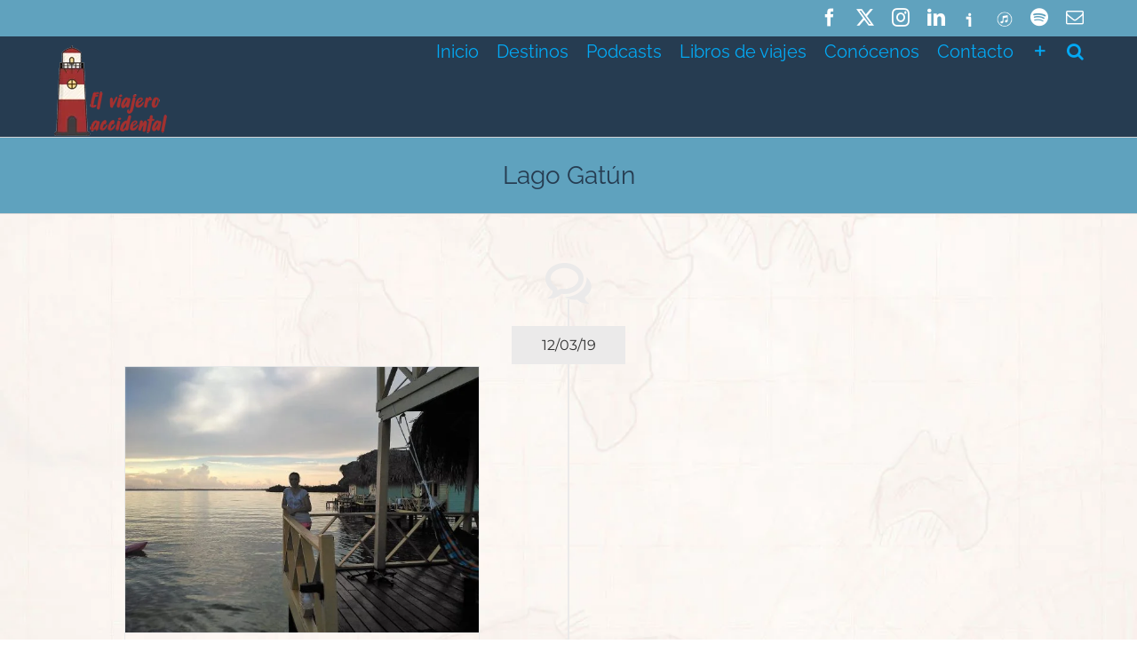

--- FILE ---
content_type: text/html; charset=UTF-8
request_url: https://elviajeroaccidental.com/tag/lago-gatun
body_size: 15824
content:
<!DOCTYPE html><html class="avada-html-layout-wide avada-html-header-position-top avada-html-is-archive" lang="es" prefix="og: http://ogp.me/ns# fb: http://ogp.me/ns/fb#"><head><script data-no-optimize="1">var litespeed_docref=sessionStorage.getItem("litespeed_docref");litespeed_docref&&(Object.defineProperty(document,"referrer",{get:function(){return litespeed_docref}}),sessionStorage.removeItem("litespeed_docref"));</script> <meta http-equiv="X-UA-Compatible" content="IE=edge" /><meta http-equiv="Content-Type" content="text/html; charset=utf-8"/><meta name="viewport" content="width=device-width, initial-scale=1" /><meta name='robots' content='index, follow, max-image-preview:large, max-snippet:-1, max-video-preview:-1' /><title>Lago Gatún archivos - El viajero accidental</title><link rel="canonical" href="https://elviajeroaccidental.com/tag/lago-gatun" /><meta property="og:locale" content="es_ES" /><meta property="og:type" content="article" /><meta property="og:title" content="Lago Gatún archivos - El viajero accidental" /><meta property="og:url" content="https://elviajeroaccidental.com/tag/lago-gatun" /><meta property="og:site_name" content="El viajero accidental" /><meta name="twitter:card" content="summary_large_image" /><meta name="twitter:site" content="@elviajeroaccide" /> <script type="application/ld+json" class="yoast-schema-graph">{"@context":"https://schema.org","@graph":[{"@type":"CollectionPage","@id":"https://elviajeroaccidental.com/tag/lago-gatun","url":"https://elviajeroaccidental.com/tag/lago-gatun","name":"Lago Gatún archivos - El viajero accidental","isPartOf":{"@id":"https://elviajeroaccidental.com/#website"},"primaryImageOfPage":{"@id":"https://elviajeroaccidental.com/tag/lago-gatun#primaryimage"},"image":{"@id":"https://elviajeroaccidental.com/tag/lago-gatun#primaryimage"},"thumbnailUrl":"https://elviajeroaccidental.com/wp-content/uploads/2019/03/IMG-20190125-WA0017.jpg","breadcrumb":{"@id":"https://elviajeroaccidental.com/tag/lago-gatun#breadcrumb"},"inLanguage":"es"},{"@type":"ImageObject","inLanguage":"es","@id":"https://elviajeroaccidental.com/tag/lago-gatun#primaryimage","url":"https://elviajeroaccidental.com/wp-content/uploads/2019/03/IMG-20190125-WA0017.jpg","contentUrl":"https://elviajeroaccidental.com/wp-content/uploads/2019/03/IMG-20190125-WA0017.jpg","width":1600,"height":1200},{"@type":"BreadcrumbList","@id":"https://elviajeroaccidental.com/tag/lago-gatun#breadcrumb","itemListElement":[{"@type":"ListItem","position":1,"name":"Portada","item":"https://elviajeroaccidental.com/"},{"@type":"ListItem","position":2,"name":"Lago Gatún"}]},{"@type":"WebSite","@id":"https://elviajeroaccidental.com/#website","url":"https://elviajeroaccidental.com/","name":"El viajero accidental","description":"Recorre el mundo y cuéntalo","publisher":{"@id":"https://elviajeroaccidental.com/#organization"},"potentialAction":[{"@type":"SearchAction","target":{"@type":"EntryPoint","urlTemplate":"https://elviajeroaccidental.com/?s={search_term_string}"},"query-input":{"@type":"PropertyValueSpecification","valueRequired":true,"valueName":"search_term_string"}}],"inLanguage":"es"},{"@type":"Organization","@id":"https://elviajeroaccidental.com/#organization","name":"El Viajero Accidental","url":"https://elviajeroaccidental.com/","logo":{"@type":"ImageObject","inLanguage":"es","@id":"https://elviajeroaccidental.com/#/schema/logo/image/","url":"http://elviajeroaccidental.com/wp-content/uploads/2018/05/Logo8_movil2.png","contentUrl":"http://elviajeroaccidental.com/wp-content/uploads/2018/05/Logo8_movil2.png","width":"110","height":"87","caption":"El Viajero Accidental"},"image":{"@id":"https://elviajeroaccidental.com/#/schema/logo/image/"},"sameAs":["https://www.facebook.com/elviajeroaccidental/","https://x.com/elviajeroaccide","https://www.instagram.com/?hl=es","http://elviajeroaccidental.com"]}]}</script> <link rel="alternate" type="application/rss+xml" title="El viajero accidental &raquo; Feed" href="https://elviajeroaccidental.com/feed" /><link rel="alternate" type="application/rss+xml" title="El viajero accidental &raquo; Feed de los comentarios" href="https://elviajeroaccidental.com/comments/feed" /> <script id="wpp-js" type="litespeed/javascript" data-src="https://elviajeroaccidental.com/wp-content/plugins/wordpress-popular-posts/assets/js/wpp.min.js?ver=7.3.6" data-sampling="0" data-sampling-rate="100" data-api-url="https://elviajeroaccidental.com/wp-json/wordpress-popular-posts" data-post-id="0" data-token="e4eab0d90e" data-lang="0" data-debug="0"></script> <link rel="icon" href="https://elviajeroaccidental.com/wp-content/uploads/2018/05/Favicon2.png" type="image/png" /><link rel="alternate" type="application/rss+xml" title="El viajero accidental &raquo; Etiqueta Lago Gatún del feed" href="https://elviajeroaccidental.com/tag/lago-gatun/feed" /><meta property="og:locale" content="es_ES"/><meta property="og:type" content="article"/><meta property="og:site_name" content="El viajero accidental"/><meta property="og:title" content="Lago Gatún archivos - El viajero accidental"/><meta property="og:url" content="https://elviajeroaccidental.com/panama-en-familia-con-mila-bas-yo-viviria-alli"/><meta property="og:image" content="https://elviajeroaccidental.com/wp-content/uploads/2019/03/IMG-20190125-WA0017.jpg"/><meta property="og:image:width" content="1600"/><meta property="og:image:height" content="1200"/><meta property="og:image:type" content="image/jpeg"/><link data-optimized="2" rel="stylesheet" href="https://elviajeroaccidental.com/wp-content/litespeed/css/49103d064703aaa4e5917bc69240bc2b.css?ver=56d33" /> <script type="litespeed/javascript" data-src="https://elviajeroaccidental.com/wp-includes/js/jquery/jquery.min.js?ver=3.7.1" id="jquery-core-js"></script> <script type="litespeed/javascript" data-src="https://elviajeroaccidental.com/wp-content/plugins/LayerSlider/assets/static/layerslider/js/layerslider.kreaturamedia.jquery.js?ver=7.15.1" id="layerslider-js"></script> <meta name="generator" content="Powered by LayerSlider 7.15.1 - Build Heros, Sliders, and Popups. Create Animations and Beautiful, Rich Web Content as Easy as Never Before on WordPress." /><link rel="https://api.w.org/" href="https://elviajeroaccidental.com/wp-json/" /><link rel="alternate" title="JSON" type="application/json" href="https://elviajeroaccidental.com/wp-json/wp/v2/tags/1325" /><link rel="EditURI" type="application/rsd+xml" title="RSD" href="https://elviajeroaccidental.com/xmlrpc.php?rsd" /><meta name="generator" content="WordPress 6.9" />
 <script type="litespeed/javascript" data-src="https://www.googletagmanager.com/gtag/js?id=UA-101729022-1"></script> <script type="litespeed/javascript">window.dataLayer=window.dataLayer||[];function gtag(){dataLayer.push(arguments)}
gtag('js',new Date());gtag('config','UA-101729022-1')</script> <!doctype html><meta name="description" content="viajes, Europa, América, Oceanía, África, Asia, España, Andalucía, Galicia, contar viajes, fotografías de viajes, vacaciones, dónde ir de viaje, dónde ir de vacaciones, viajar y escribir, escribir sobre viajes"/></head><body class="archive tag tag-lago-gatun tag-1325 wp-theme-Avada wp-child-theme-Avada-Child-Theme fusion-image-hovers fusion-pagination-sizing fusion-button_type-flat fusion-button_span-yes fusion-button_gradient-linear avada-image-rollover-circle-yes avada-image-rollover-yes avada-image-rollover-direction-left fusion-body ltr fusion-sticky-header no-tablet-sticky-header no-mobile-slidingbar no-mobile-totop fusion-disable-outline fusion-sub-menu-fade mobile-logo-pos-left layout-wide-mode avada-has-boxed-modal-shadow-none layout-scroll-offset-full avada-has-zero-margin-offset-top fusion-top-header menu-text-align-center mobile-menu-design-modern fusion-show-pagination-text fusion-header-layout-v3 avada-responsive avada-footer-fx-bg-parallax avada-menu-highlight-style-bar fusion-search-form-classic fusion-main-menu-search-overlay fusion-avatar-square avada-dropdown-styles avada-blog-layout-grid avada-blog-archive-layout-timeline avada-header-shadow-no avada-menu-icon-position-right avada-has-megamenu-shadow avada-has-mainmenu-dropdown-divider avada-has-header-100-width avada-has-pagetitle-bg-parallax avada-has-main-nav-search-icon avada-has-100-footer avada-has-breadcrumb-mobile-hidden avada-has-titlebar-bar_and_content avada-header-border-color-full-transparent avada-social-full-transparent avada-has-slidingbar-widgets avada-has-slidingbar-position-right avada-slidingbar-toggle-style-menu avada-has-slidingbar-sticky avada-has-pagination-padding avada-flyout-menu-direction-fade avada-ec-views-v1" data-awb-post-id="20656">
<a class="skip-link screen-reader-text" href="#content">Saltar al contenido</a><div id="boxed-wrapper"><div id="wrapper" class="fusion-wrapper"><div id="home" style="position:relative;top:-1px;"></div><header class="fusion-header-wrapper"><div class="fusion-header-v3 fusion-logo-alignment fusion-logo-left fusion-sticky-menu- fusion-sticky-logo-1 fusion-mobile-logo-1  fusion-mobile-menu-design-modern"><div class="fusion-secondary-header"><div class="fusion-row"><div class="fusion-alignright"><div class="fusion-social-links-header"><div class="fusion-social-networks"><div class="fusion-social-networks-wrapper"><a  class="fusion-social-network-icon fusion-tooltip fusion-facebook awb-icon-facebook" style data-placement="bottom" data-title="Facebook" data-toggle="tooltip" title="Facebook" href="https://www.facebook.com/elviajeroaccidental" target="_blank" rel="noreferrer nofollow"><span class="screen-reader-text">Facebook</span></a><a  class="fusion-social-network-icon fusion-tooltip fusion-twitter awb-icon-twitter" style data-placement="bottom" data-title="X" data-toggle="tooltip" title="X" href="https://twitter.com/elviajeroaccide" target="_blank" rel="noopener noreferrer nofollow"><span class="screen-reader-text">X</span></a><a  class="fusion-social-network-icon fusion-tooltip fusion-instagram awb-icon-instagram" style data-placement="bottom" data-title="Instagram" data-toggle="tooltip" title="Instagram" href="https://www.instagram.com/elviajeroaccidental/" target="_blank" rel="noopener noreferrer nofollow"><span class="screen-reader-text">Instagram</span></a><a  class="fusion-social-network-icon fusion-tooltip fusion-linkedin awb-icon-linkedin" style data-placement="bottom" data-title="LinkedIn" data-toggle="tooltip" title="LinkedIn" href="https://www.linkedin.com/company/el-viajero-accidental/" target="_blank" rel="noopener noreferrer nofollow"><span class="screen-reader-text">LinkedIn</span></a><a  class="awb-custom-image custom fusion-social-network-icon fusion-tooltip fusion-custom awb-icon-custom" style="position:relative;" data-placement="bottom" data-title="Ivoox" data-toggle="tooltip" title="Ivoox" href="https://www.ivoox.com/podcast-viajero-accidental_sq_f1496736_1.html" target="_blank" rel="noopener noreferrer nofollow"><span class="screen-reader-text">Ivoox</span><img data-lazyloaded="1" src="[data-uri]" width="28" height="31" data-src="http://elviajeroaccidental.com/wp-content/uploads/2018/05/Icono-Ivoox_28x31.png.webp" style="width:auto;" alt="Ivoox" /></a><a  class="awb-custom-image custom fusion-social-network-icon fusion-tooltip fusion-custom awb-icon-custom fusion-last-social-icon" style="position:relative;" data-placement="bottom" data-title="ITunes" data-toggle="tooltip" title="ITunes" href="https://itunes.apple.com/es/podcast/el-viajero-accidental-1x12-alta-normand%C3%ADa/id1351863651?i=1000410897263&amp;mt=2" target="_blank" rel="noopener noreferrer nofollow"><span class="screen-reader-text">ITunes</span><img data-lazyloaded="1" src="[data-uri]" width="28" height="32" data-src="http://elviajeroaccidental.com/wp-content/uploads/2018/05/itunes-28x32.png.webp" style="width:auto;" alt="iTunes" /></a><a  class="fusion-social-network-icon fusion-tooltip fusion-spotify awb-icon-spotify" style data-placement="bottom" data-title="Spotify" data-toggle="tooltip" title="Spotify" href="https://open.spotify.com/show/3Y0PETYoOR9FBkTEWdIqzJ" target="_blank" rel="noopener noreferrer nofollow"><span class="screen-reader-text">Spotify</span></a><a class="fusion-social-network-icon fusion-tooltip fusion-mail awb-icon-mail" style data-placement="bottom" data-title="Correo electrónico" data-toggle="tooltip" title="Correo electrónico" href="/cdn-cgi/l/email-protection#[base64]" target="_self" rel="noopener noreferrer nofollow"><span class="screen-reader-text">Correo electrónico</span></a></div></div></div></div></div></div><div class="fusion-header-sticky-height"></div><div class="fusion-header"><div class="fusion-row"><div class="fusion-logo" data-margin-top="10px" data-margin-bottom="0px" data-margin-left="0px" data-margin-right="0px">
<a class="fusion-logo-link"  href="https://elviajeroaccidental.com/" >
<img data-lazyloaded="1" src="[data-uri]" data-src="https://elviajeroaccidental.com/wp-content/uploads/2018/04/Logo8cd.png.webp" data-srcset="https://elviajeroaccidental.com/wp-content/uploads/2018/04/Logo8cd.png.webp 1x" width="130" height="102" alt="El viajero accidental Logo" data-retina_logo_url="" class="fusion-standard-logo" />
<img data-lazyloaded="1" src="[data-uri]" data-src="https://elviajeroaccidental.com/wp-content/uploads/2018/05/Logo8_movil2.png.webp" data-srcset="https://elviajeroaccidental.com/wp-content/uploads/2018/05/Logo8_movil2.png.webp 1x, https://elviajeroaccidental.com/wp-content/uploads/2018/05/Logo8_movil2.png.webp 2x" width="110" height="87" style="max-height:87px;height:auto;" alt="El viajero accidental Logo" data-retina_logo_url="https://elviajeroaccidental.com/wp-content/uploads/2018/05/Logo8_movil2.png.webp" class="fusion-mobile-logo" />
<img data-lazyloaded="1" src="[data-uri]" data-src="https://elviajeroaccidental.com/wp-content/uploads/2018/05/Logo8_movil.png.webp" data-srcset="https://elviajeroaccidental.com/wp-content/uploads/2018/05/Logo8_movil.png.webp 1x" width="90" height="71" alt="El viajero accidental Logo" data-retina_logo_url="" class="fusion-sticky-logo" />
</a></div><nav class="fusion-main-menu" aria-label="Menú principal"><div class="fusion-overlay-search"><form role="search" class="searchform fusion-search-form  fusion-search-form-classic" method="get" action="https://elviajeroaccidental.com/"><div class="fusion-search-form-content"><div class="fusion-search-field search-field">
<label><span class="screen-reader-text">Buscar:</span>
<input type="search" value="" name="s" class="s" placeholder="Buscar..." required aria-required="true" aria-label="Buscar..."/>
</label></div><div class="fusion-search-button search-button">
<input type="submit" class="fusion-search-submit searchsubmit" aria-label="Buscar" value="&#xf002;" /></div></div></form><div class="fusion-search-spacer"></div><a href="#" role="button" aria-label="Close Search" class="fusion-close-search"></a></div><ul id="menu-menu-principal" class="fusion-menu"><li  id="menu-item-113"  class="menu-item menu-item-type-post_type menu-item-object-page menu-item-home menu-item-113"  data-item-id="113"><a  href="https://elviajeroaccidental.com/" class="fusion-bar-highlight"><span class="menu-text">Inicio</span></a></li><li  id="menu-item-603"  class="menu-item menu-item-type-custom menu-item-object-custom menu-item-has-children menu-item-603 fusion-dropdown-menu"  data-item-id="603"><a  href="#" class="fusion-bar-highlight"><span class="menu-text">Destinos</span></a><ul class="sub-menu"><li  id="menu-item-12176"  class="menu-item menu-item-type-post_type menu-item-object-page menu-item-has-children menu-item-12176 fusion-dropdown-submenu" ><a  href="https://elviajeroaccidental.com/europa" class="fusion-bar-highlight"><span>Europa</span></a><ul class="sub-menu"><li  id="menu-item-12194"  class="menu-item menu-item-type-post_type menu-item-object-page menu-item-12194" ><a  href="https://elviajeroaccidental.com/espana" class="fusion-bar-highlight"><span>España</span></a></li></ul></li><li  id="menu-item-12177"  class="menu-item menu-item-type-post_type menu-item-object-page menu-item-12177 fusion-dropdown-submenu" ><a  href="https://elviajeroaccidental.com/africa" class="fusion-bar-highlight"><span>África</span></a></li><li  id="menu-item-12180"  class="menu-item menu-item-type-post_type menu-item-object-page menu-item-12180 fusion-dropdown-submenu" ><a  href="https://elviajeroaccidental.com/america" class="fusion-bar-highlight"><span>América</span></a></li><li  id="menu-item-12179"  class="menu-item menu-item-type-post_type menu-item-object-page menu-item-12179 fusion-dropdown-submenu" ><a  href="https://elviajeroaccidental.com/asia" class="fusion-bar-highlight"><span>Asia</span></a></li><li  id="menu-item-12178"  class="menu-item menu-item-type-post_type menu-item-object-page menu-item-12178 fusion-dropdown-submenu" ><a  href="https://elviajeroaccidental.com/oceania" class="fusion-bar-highlight"><span>Oceanía</span></a></li></ul></li><li  id="menu-item-606"  class="menu-item menu-item-type-taxonomy menu-item-object-category menu-item-606"  data-item-id="606"><a  href="https://elviajeroaccidental.com/category/podcasts" class="fusion-bar-highlight"><span class="menu-text">Podcasts</span></a></li><li  id="menu-item-12910"  class="menu-item menu-item-type-post_type menu-item-object-page menu-item-12910"  data-item-id="12910"><a  href="https://elviajeroaccidental.com/libros-de-viajes" class="fusion-bar-highlight"><span class="menu-text">Libros de viajes</span></a></li><li  id="menu-item-551"  class="menu-item menu-item-type-post_type menu-item-object-page menu-item-551"  data-item-id="551"><a  href="https://elviajeroaccidental.com/quienes-somos" class="fusion-bar-highlight"><span class="menu-text">Conócenos</span></a></li><li  id="menu-item-674"  class="menu-item menu-item-type-post_type menu-item-object-page menu-item-674"  data-item-id="674"><a  href="https://elviajeroaccidental.com/contacto" class="fusion-bar-highlight"><span class="menu-text">Contacto</span></a></li><li class="fusion-custom-menu-item fusion-main-menu-sliding-bar" data-classes="fusion-main-menu-sliding-bar"><a class="fusion-main-menu-icon awb-icon-sliding-bar fusion-bar-highlight" href="#" aria-label="Toggle Sliding Bar" data-title="Toggle Sliding Bar" title="Toggle Sliding Bar"></a></li><li class="fusion-custom-menu-item fusion-main-menu-search fusion-search-overlay"><a class="fusion-main-menu-icon fusion-bar-highlight" href="#" aria-label="Buscar" data-title="Buscar" title="Buscar" role="button" aria-expanded="false"></a></li></ul></nav><div class="fusion-mobile-menu-icons">
<a href="#" class="fusion-icon awb-icon-bars" aria-label="Alternar menú móvil" aria-expanded="false"></a></div><nav class="fusion-mobile-nav-holder fusion-mobile-menu-text-align-right" aria-label="Main Menu Mobile"></nav></div></div></div><div class="fusion-clearfix"></div></header><div id="sliders-container" class="fusion-slider-visibility"></div><section class="avada-page-titlebar-wrapper" aria-labelledby="awb-ptb-heading"><div class="fusion-page-title-bar fusion-page-title-bar-breadcrumbs fusion-page-title-bar-center"><div class="fusion-page-title-row"><div class="fusion-page-title-wrapper"><div class="fusion-page-title-captions"><h1 id="awb-ptb-heading" class="entry-title">Lago Gatún</h1></div></div></div></div></section><main id="main" class="clearfix  full-bg"><div class="fusion-row" style=""><section id="content" class=" full-width" style="width: 100%;"><div id="posts-container" class="fusion-blog-archive fusion-blog-layout-timeline-wrapper fusion-clearfix"><div class="fusion-posts-container fusion-posts-container-infinite fusion-posts-container-load-more fusion-blog-rollover " data-pages="1"><div class="fusion-timeline-icon"><i class="awb-icon-bubbles" aria-hidden="true"></i></div><div class="fusion-blog-layout-timeline fusion-clearfix"><div class="fusion-timeline-line"></div><h3 class="fusion-timeline-date">12/03/19</h3><div class="fusion-collapse-month"><article id="post-20656" class="fusion-post-timeline fusion-left-column  post fusion-clearfix post-20656 type-post status-publish format-standard has-post-thumbnail hentry category-podcasts tag-bocas-del-toro tag-boquete tag-cayo-zapatilla tag-ciudad-de-panama tag-darien tag-empresa-del-darien tag-isla-de-taboga tag-jose-juan-picos tag-lago-gatun tag-mila-bas tag-panama tag-san-blas tag-snorkel tag-tierra-firme tag-turistas-con-punetas"><div class="fusion-flexslider flexslider fusion-flexslider-loading fusion-post-slideshow"><ul class="slides"><li><div  class="fusion-image-wrapper" aria-haspopup="true">
<img data-lazyloaded="1" src="[data-uri]" width="1600" height="1200" data-src="https://elviajeroaccidental.com/wp-content/uploads/2019/03/IMG-20190125-WA0017.jpg.webp" class="attachment-full size-full wp-post-image" alt="" decoding="async" fetchpriority="high" data-srcset="https://elviajeroaccidental.com/wp-content/uploads/2019/03/IMG-20190125-WA0017-200x150.jpg.webp 200w, https://elviajeroaccidental.com/wp-content/uploads/2019/03/IMG-20190125-WA0017-400x300.jpg.webp 400w, https://elviajeroaccidental.com/wp-content/uploads/2019/03/IMG-20190125-WA0017-600x450.jpg.webp 600w, https://elviajeroaccidental.com/wp-content/uploads/2019/03/IMG-20190125-WA0017-800x600.jpg.webp 800w, https://elviajeroaccidental.com/wp-content/uploads/2019/03/IMG-20190125-WA0017-1200x900.jpg.webp 1200w, https://elviajeroaccidental.com/wp-content/uploads/2019/03/IMG-20190125-WA0017.jpg.webp 1600w" data-sizes="(max-width: 600px) 100vw, 40vw" /><div class="fusion-rollover"><div class="fusion-rollover-content"><a class="fusion-rollover-link" href="https://elviajeroaccidental.com/panama-en-familia-con-mila-bas-yo-viviria-alli">Panamá en familia con Mila Bas: ¡yo viviría allí!</a><div class="fusion-rollover-sep"></div>
<a class="fusion-rollover-gallery" href="https://elviajeroaccidental.com/wp-content/uploads/2019/03/IMG-20190125-WA0017.jpg" data-options="" data-id="20656" data-rel="iLightbox[gallery]" data-title="IMG-20190125-WA0017" data-caption="">
Galería					</a><h4 class="fusion-rollover-title">
<a class="fusion-rollover-title-link" href="https://elviajeroaccidental.com/panama-en-familia-con-mila-bas-yo-viviria-alli">
Panamá en familia con Mila Bas: ¡yo viviría allí!					</a></h4><div class="fusion-rollover-categories"><a href="https://elviajeroaccidental.com/category/podcasts" rel="tag">Podcasts</a></div>
<a class="fusion-link-wrapper" href="https://elviajeroaccidental.com/panama-en-familia-con-mila-bas-yo-viviria-alli" aria-label="Panamá en familia con Mila Bas: ¡yo viviría allí!"></a></div></div></div></li></ul></div><div class="fusion-post-content-wrapper"><div class="fusion-timeline-circle"></div><div class="fusion-timeline-arrow"></div><div class="fusion-post-content post-content"><h2 class="entry-title fusion-post-title"><a href="https://elviajeroaccidental.com/panama-en-familia-con-mila-bas-yo-viviria-alli">Panamá en familia con Mila Bas: ¡yo viviría allí!</a></h2><p class="fusion-single-line-meta">Por <span class="vcard"><span class="fn"><a href="https://elviajeroaccidental.com/author/luz-picos" title="Entradas de Luz Picos Freire" rel="author">Luz Picos Freire</a></span></span><span class="fusion-inline-sep">|</span><span class="updated rich-snippet-hidden">2019-03-12T18:54:17+01:00</span><span>12/03/19</span><span class="fusion-inline-sep">|</span>Categorías: <a href="https://elviajeroaccidental.com/category/podcasts" rel="category tag">Podcasts</a><span class="fusion-inline-sep">|</span><span class="meta-tags">Etiquetas: <a href="https://elviajeroaccidental.com/tag/bocas-del-toro" rel="tag">Bocas del Toro</a>, <a href="https://elviajeroaccidental.com/tag/boquete" rel="tag">Boquete</a>, <a href="https://elviajeroaccidental.com/tag/cayo-zapatilla" rel="tag">Cayo Zapatilla</a>, <a href="https://elviajeroaccidental.com/tag/ciudad-de-panama" rel="tag">Ciudad de Panamá</a>, <a href="https://elviajeroaccidental.com/tag/darien" rel="tag">Darién</a>, <a href="https://elviajeroaccidental.com/tag/empresa-del-darien" rel="tag">empresa del Darién</a>, <a href="https://elviajeroaccidental.com/tag/isla-de-taboga" rel="tag">Isla de Taboga</a>, <a href="https://elviajeroaccidental.com/tag/jose-juan-picos" rel="tag">José Juan Picos</a>, <a href="https://elviajeroaccidental.com/tag/lago-gatun" rel="tag">Lago Gatún</a>, <a href="https://elviajeroaccidental.com/tag/mila-bas" rel="tag">Mila Bas</a>, <a href="https://elviajeroaccidental.com/tag/panama" rel="tag">Panamá</a>, <a href="https://elviajeroaccidental.com/tag/san-blas" rel="tag">San Blas</a>, <a href="https://elviajeroaccidental.com/tag/snorkel" rel="tag">snorkel</a>, <a href="https://elviajeroaccidental.com/tag/tierra-firme" rel="tag">Tierra Firme</a>, <a href="https://elviajeroaccidental.com/tag/turistas-con-punetas" rel="tag">turistas con puñetas</a></span><span class="fusion-inline-sep">|</span></p><div class="fusion-content-sep sep-double sep-solid"></div><div class="fusion-post-content-container"><p> En este episodio nos vamos hasta Panamá de la mano de Mila Bas y su familia para disfrutar de diversos lugares y actividades. Empezaremos visitando Ciudad de Panamá para luego irnos hasta el Lago Gatún y conocer el Canal de Panamá. Iremos a la isla de Taboga, visitaremos sitios  [...]</p></div></div><div class="fusion-meta-info"><div class="fusion-alignleft">
<a href="https://elviajeroaccidental.com/panama-en-familia-con-mila-bas-yo-viviria-alli" class="fusion-read-more" aria-label="More on Panamá en familia con Mila Bas: ¡yo viviría allí!">
Más información										</a></div><div class="fusion-alignright">
<a href="https://elviajeroaccidental.com/panama-en-familia-con-mila-bas-yo-viviria-alli#respond"><i class="awb-icon-bubbles" aria-hidden="true"></i>&nbsp;0</a></div></div></div></article></div></div></div></div></section></div></main><div class="fusion-footer"><footer class="fusion-footer-widget-area fusion-widget-area fusion-footer-widget-area-center"><div class="fusion-row"><div class="fusion-columns fusion-columns-6 fusion-widget-area"><div class="fusion-column col-lg-2 col-md-2 col-sm-2"><section id="media_image-9" class="fusion-footer-widget-column widget widget_media_image" style="border-style: solid;border-color:transparent;border-width:0px;"><h4 class="widget-title">Socios de Galicia TB</h4><a href="https://www.galiciatb.com/" target="_blank"><img data-lazyloaded="1" src="[data-uri]" width="150" height="150" data-src="https://elviajeroaccidental.com/wp-content/uploads/2020/08/logo-GaliciaTB-150x150.jpg.webp" class="image wp-image-28127  attachment-thumbnail size-thumbnail" alt="" style="max-width: 100%; height: auto;" title="Socios de GaliciaTB" decoding="async" data-srcset="https://elviajeroaccidental.com/wp-content/uploads/2020/08/logo-GaliciaTB-66x66.jpg.webp 66w, https://elviajeroaccidental.com/wp-content/uploads/2020/08/logo-GaliciaTB-100x100.jpg.webp 100w, https://elviajeroaccidental.com/wp-content/uploads/2020/08/logo-GaliciaTB-150x150.jpg.webp 150w, https://elviajeroaccidental.com/wp-content/uploads/2020/08/logo-GaliciaTB-294x295.jpg.webp 294w" data-sizes="(max-width: 150px) 100vw, 150px" /></a><div style="clear:both;"></div></section><section id="media_image-11" class="fusion-footer-widget-column widget widget_media_image" style="border-style: solid;border-color:transparent;border-width:0px;"><h4 class="widget-title">Socios de Madrid TB</h4><a href="https://madridtb.com/"><img data-lazyloaded="1" src="[data-uri]" width="150" height="150" data-src="https://elviajeroaccidental.com/wp-content/uploads/2020/09/Logo-MadTB-crop.jpg.webp" class="image wp-image-28710  attachment-medium size-medium" alt="MadridTB" style="max-width: 100%; height: auto;" decoding="async" data-srcset="https://elviajeroaccidental.com/wp-content/uploads/2020/09/Logo-MadTB-crop-66x66.jpg.webp 66w, https://elviajeroaccidental.com/wp-content/uploads/2020/09/Logo-MadTB-crop-100x100.jpg.webp 100w, https://elviajeroaccidental.com/wp-content/uploads/2020/09/Logo-MadTB-crop.jpg.webp 150w" data-sizes="(max-width: 150px) 100vw, 150px" /></a><div style="clear:both;"></div></section><section id="media_image-19" class="fusion-footer-widget-column widget widget_media_image" style="border-style: solid;border-color:transparent;border-width:0px;"><h4 class="widget-title">Colaborador oficial de Civitatis</h4><a href="https://www.civitatis.com/es/?aid=2215"><img data-lazyloaded="1" src="[data-uri]" width="150" height="150" data-src="https://elviajeroaccidental.com/wp-content/uploads/2026/01/ES_Civitatis_badge_circle_red-150x150.png.webp" class="image wp-image-39941  attachment-thumbnail size-thumbnail" alt="" style="max-width: 100%; height: auto;" title="Colaborador oficial de Civitatis" decoding="async" data-srcset="https://elviajeroaccidental.com/wp-content/uploads/2026/01/ES_Civitatis_badge_circle_red-66x66.png.webp 66w, https://elviajeroaccidental.com/wp-content/uploads/2026/01/ES_Civitatis_badge_circle_red-150x150.png.webp 150w, https://elviajeroaccidental.com/wp-content/uploads/2026/01/ES_Civitatis_badge_circle_red-200x200.png.webp 200w, https://elviajeroaccidental.com/wp-content/uploads/2026/01/ES_Civitatis_badge_circle_red.png.webp 258w" data-sizes="(max-width: 150px) 100vw, 150px" /></a><div style="clear:both;"></div></section></div><div class="fusion-column col-lg-2 col-md-2 col-sm-2"><section id="media_image-2" class="fusion-footer-widget-column widget widget_media_image"><a href="https://elviajeroaccidental.com/"><img data-lazyloaded="1" src="[data-uri]" width="130" height="102" data-src="https://elviajeroaccidental.com/wp-content/uploads/2018/04/Logo8cd.png.webp" class="image wp-image-623  attachment-full size-full" alt="" style="max-width: 100%; height: auto;" decoding="async" /></a><div style="clear:both;"></div></section><section id="media_image-14" class="fusion-footer-widget-column widget widget_media_image" style="border-style: solid;border-color:transparent;border-width:0px;"><h4 class="widget-title">Miembros de Radio Viajera desde su fundación</h4><a href="https://radioviajera.com/"><img data-lazyloaded="1" src="[data-uri]" width="150" height="150" data-src="https://elviajeroaccidental.com/wp-content/uploads/2020/12/LOGO-RV-CUADRADO-150x150.png.webp" class="image wp-image-29903  attachment-thumbnail size-thumbnail" alt="" style="max-width: 100%; height: auto;" title="Miembros de Radio Viajera desde su fundación" decoding="async" data-srcset="https://elviajeroaccidental.com/wp-content/uploads/2020/12/LOGO-RV-CUADRADO-66x66.png.webp 66w, https://elviajeroaccidental.com/wp-content/uploads/2020/12/LOGO-RV-CUADRADO-100x100.png.webp 100w, https://elviajeroaccidental.com/wp-content/uploads/2020/12/LOGO-RV-CUADRADO-150x150.png.webp 150w, https://elviajeroaccidental.com/wp-content/uploads/2020/12/LOGO-RV-CUADRADO-200x198.png.webp 200w, https://elviajeroaccidental.com/wp-content/uploads/2020/12/LOGO-RV-CUADRADO-300x297.png.webp 300w" data-sizes="(max-width: 150px) 100vw, 150px" /></a><div style="clear:both;"></div></section></div><div class="fusion-column col-lg-2 col-md-2 col-sm-2"><section id="text-8" class="fusion-footer-widget-column widget widget_text"><div class="textwidget"><p><strong><span style="font-size: small;">El Viajero Accidental y su logo es una marca registrada cuya titularidad corresponde a los titulares de esta web.</span></strong></p></div><div style="clear:both;"></div></section><section id="media_image-15" class="fusion-footer-widget-column widget widget_media_image" style="border-style: solid;border-color:transparent;border-width:0px;"><h4 class="widget-title">¿Para quiénes hemos creado contenidos?</h4><img data-lazyloaded="1" src="[data-uri]" width="300" height="150" data-src="https://elviajeroaccidental.com/wp-content/uploads/2022/05/Prueba_mayo_22-300x150.jpg.webp" class="image wp-image-34846  attachment-medium size-medium" alt="" style="max-width: 100%; height: auto;" title="¿Con quienes hemos trabajado?" decoding="async" data-srcset="https://elviajeroaccidental.com/wp-content/uploads/2022/05/Prueba_mayo_22-200x100.jpg.webp 200w, https://elviajeroaccidental.com/wp-content/uploads/2022/05/Prueba_mayo_22-300x150.jpg.webp 300w, https://elviajeroaccidental.com/wp-content/uploads/2022/05/Prueba_mayo_22-400x201.jpg.webp 400w, https://elviajeroaccidental.com/wp-content/uploads/2022/05/Prueba_mayo_22-540x272.jpg.webp 540w, https://elviajeroaccidental.com/wp-content/uploads/2022/05/Prueba_mayo_22-600x301.jpg.webp 600w, https://elviajeroaccidental.com/wp-content/uploads/2022/05/Prueba_mayo_22-768x385.jpg.webp 768w, https://elviajeroaccidental.com/wp-content/uploads/2022/05/Prueba_mayo_22-800x401.jpg.webp 800w, https://elviajeroaccidental.com/wp-content/uploads/2022/05/Prueba_mayo_22-1024x514.jpg.webp 1024w, https://elviajeroaccidental.com/wp-content/uploads/2022/05/Prueba_mayo_22-1200x602.jpg.webp 1200w, https://elviajeroaccidental.com/wp-content/uploads/2022/05/Prueba_mayo_22-1536x770.jpg.webp 1536w, https://elviajeroaccidental.com/wp-content/uploads/2022/05/Prueba_mayo_22.jpg.webp 1593w" data-sizes="(max-width: 300px) 100vw, 300px" /><div style="clear:both;"></div></section><section id="media_image-17" class="fusion-footer-widget-column widget widget_media_image" style="border-style: solid;border-color:transparent;border-width:0px;"><img data-lazyloaded="1" src="[data-uri]" width="150" height="150" data-src="https://elviajeroaccidental.com/wp-content/uploads/2022/05/Ria_Mondo_Fontanilla-150x150.jpg.webp" class="image wp-image-34848  attachment-thumbnail size-thumbnail" alt="" style="max-width: 100%; height: auto;" decoding="async" data-srcset="https://elviajeroaccidental.com/wp-content/uploads/2022/05/Ria_Mondo_Fontanilla-66x66.jpg.webp 66w, https://elviajeroaccidental.com/wp-content/uploads/2022/05/Ria_Mondo_Fontanilla-150x150.jpg.webp 150w, https://elviajeroaccidental.com/wp-content/uploads/2022/05/Ria_Mondo_Fontanilla-200x200.jpg.webp 200w, https://elviajeroaccidental.com/wp-content/uploads/2022/05/Ria_Mondo_Fontanilla-300x300.jpg.webp 300w, https://elviajeroaccidental.com/wp-content/uploads/2022/05/Ria_Mondo_Fontanilla-400x400.jpg.webp 400w, https://elviajeroaccidental.com/wp-content/uploads/2022/05/Ria_Mondo_Fontanilla-600x600.jpg.webp 600w, https://elviajeroaccidental.com/wp-content/uploads/2022/05/Ria_Mondo_Fontanilla-768x768.jpg.webp 768w, https://elviajeroaccidental.com/wp-content/uploads/2022/05/Ria_Mondo_Fontanilla-800x800.jpg.webp 800w, https://elviajeroaccidental.com/wp-content/uploads/2022/05/Ria_Mondo_Fontanilla-1024x1024.jpg.webp 1024w, https://elviajeroaccidental.com/wp-content/uploads/2022/05/Ria_Mondo_Fontanilla-1200x1200.jpg.webp 1200w, https://elviajeroaccidental.com/wp-content/uploads/2022/05/Ria_Mondo_Fontanilla-1536x1536.jpg.webp 1536w, https://elviajeroaccidental.com/wp-content/uploads/2022/05/Ria_Mondo_Fontanilla.jpg.webp 1600w" data-sizes="(max-width: 150px) 100vw, 150px" /><div style="clear:both;"></div></section></div><div class="fusion-column col-lg-2 col-md-2 col-sm-2"><section id="social_links-widget-4" class="fusion-footer-widget-column widget social_links"><div class="fusion-social-networks"><div class="fusion-social-networks-wrapper">
<a class="fusion-social-network-icon fusion-tooltip fusion-facebook awb-icon-facebook" href="https://www.facebook.com/elviajeroaccidental"  data-placement="top" data-title="Facebook" data-toggle="tooltip" data-original-title=""  title="Facebook" aria-label="Facebook" rel="nofollow noopener noreferrer" target="_self" style="font-size:20px;color:#ffffff;"></a>
<a class="fusion-social-network-icon fusion-tooltip fusion-twitter awb-icon-twitter" href="https://twitter.com/elviajeroaccide"  data-placement="top" data-title="Twitter" data-toggle="tooltip" data-original-title=""  title="Twitter" aria-label="Twitter" rel="nofollow noopener noreferrer" target="_self" style="font-size:20px;color:#ffffff;"></a>
<a class="fusion-social-network-icon fusion-tooltip fusion-instagram awb-icon-instagram" href="https://www.instagram.com/elviajeroaccidental/"  data-placement="top" data-title="Instagram" data-toggle="tooltip" data-original-title=""  title="Instagram" aria-label="Instagram" rel="nofollow noopener noreferrer" target="_self" style="font-size:20px;color:#ffffff;"></a>
<a class="fusion-social-network-icon fusion-tooltip fusion-linkedin awb-icon-linkedin" href="https://www.linkedin.com/company/el-viajero-accidental/"  data-placement="top" data-title="LinkedIn" data-toggle="tooltip" data-original-title=""  title="LinkedIn" aria-label="LinkedIn" rel="nofollow noopener noreferrer" target="_self" style="font-size:20px;color:#ffffff;"></a>
<a class="fusion-social-network-icon fusion-tooltip" target="_self" href="https://www.ivoox.com/podcast-viajero-accidental_sq_f1496736_1.html" rel=""  data-placement="top" data-title="Ivoox" data-toggle="tooltip" data-original-title=""  title="" style="font-size:20px;"><img data-lazyloaded="1" src="[data-uri]" data-src="http://elviajeroaccidental.com/wp-content/uploads/2018/05/Icono-Ivoox_28x31.png.webp" height="31" width="28" alt="Ivoox" /></a>
<a class="fusion-social-network-icon fusion-tooltip" target="_self" href="https://itunes.apple.com/es/podcast/el-viajero-accidental-1x12-alta-normand%C3%ADa/id1351863651?i=1000410897263&mt=2" rel=""  data-placement="top" data-title="ITunes" data-toggle="tooltip" data-original-title=""  title="" style="font-size:20px;"><img data-lazyloaded="1" src="[data-uri]" data-src="http://elviajeroaccidental.com/wp-content/uploads/2018/05/itunes-28x32.png.webp" height="32" width="28" alt="iTunes" /></a>
<a class="fusion-social-network-icon fusion-tooltip fusion-spotify awb-icon-spotify" href="https://open.spotify.com/show/3Y0PETYoOR9FBkTEWdIqzJ"  data-placement="top" data-title="Spotify" data-toggle="tooltip" data-original-title=""  title="Spotify" aria-label="Spotify" rel="nofollow noopener noreferrer" target="_self" style="font-size:20px;color:#ffffff;"></a>
<a class="fusion-social-network-icon fusion-tooltip fusion-mail awb-icon-mail" href="/cdn-cgi/l/email-protection#[base64]" data-placement="top" data-title="Mail" data-toggle="tooltip" data-original-title="" title="Mail" aria-label="Mail" rel="nofollow noopener noreferrer" target="_self" style="font-size:20px;color:#ffffff;"></a></div></div><div style="clear:both;"></div></section></div><div class="fusion-column col-lg-2 col-md-2 col-sm-2"><section id="avada-vertical-menu-widget-2" class="fusion-footer-widget-column widget avada_vertical_menu"><nav id="fusion-vertical-menu-widget-avada-vertical-menu-widget-2-nav" class="fusion-vertical-menu-widget fusion-menu hover right no-border" aria-label="Secondary Navigation: "><ul id="menu-mas-informacion" class="menu"><li id="menu-item-620" class="menu-item menu-item-type-post_type menu-item-object-page menu-item-620"><a href="https://elviajeroaccidental.com/quienes-somos"><span class="arrow"></span><span class="link-text"> Quiénes somos</span></a></li><li id="menu-item-12855" class="menu-item menu-item-type-post_type menu-item-object-page menu-item-privacy-policy menu-item-12855"><a rel="privacy-policy" href="https://elviajeroaccidental.com/politica-de-privacidad"><span class="arrow"></span><span class="link-text"> Política de privacidad</span></a></li><li id="menu-item-36573" class="menu-item menu-item-type-post_type menu-item-object-page menu-item-36573"><a href="https://elviajeroaccidental.com/politica-de-cookies"><span class="arrow"></span><span class="link-text"> Política de cookies</span></a></li><li id="menu-item-36598" class="menu-item menu-item-type-post_type menu-item-object-page menu-item-36598"><a href="https://elviajeroaccidental.com/aviso-legal"><span class="arrow"></span><span class="link-text"> Aviso legal</span></a></li><li id="menu-item-12856" class="menu-item menu-item-type-post_type menu-item-object-page menu-item-12856"><a href="https://elviajeroaccidental.com/contacto"><span class="arrow"></span><span class="link-text"> Contacto</span></a></li></ul></nav><div style="clear:both;"></div></section></div><div class="fusion-column fusion-column-last col-lg-2 col-md-2 col-sm-2"></div><div class="fusion-clearfix"></div></div></div></footer></div><div class="fusion-sliding-bar-wrapper"><div id="slidingbar-area" class="slidingbar-area fusion-sliding-bar-area fusion-widget-area fusion-sliding-bar-position-right fusion-sliding-bar-text-align-left fusion-sliding-bar-toggle-menu fusion-sliding-bar-sticky fusion-sliding-bar-columns-stacked" data-breakpoint="600" data-toggle="menu"><div id="slidingbar" class="fusion-sliding-bar"><div class="fusion-sliding-bar-content-wrapper"><div class="fusion-sb-toggle-wrapper">
<a class="fusion-sb-close" href="#"><span class="screen-reader-text">Close Sliding Bar Area</span></a></div><div class="fusion-sliding-bar-content"><div class="fusion-column"><section id="text-7" class="fusion-slidingbar-widget-column widget widget_text"><div class="textwidget"><p><img data-lazyloaded="1" src="[data-uri]" decoding="async" class="wp-image-623 size-full aligncenter" data-src="https://elviajeroaccidental.com/wp-content/uploads/2018/04/Logo8cd.png.webp" alt="" width="130" height="102" /></p></div><div style="clear:both;"></div></section><section id="social_links-widget-3" class="fusion-slidingbar-widget-column widget social_links"><h4 class="widget-title">Síguenos en las redes sociales</h4><div class="fusion-social-networks"><div class="fusion-social-networks-wrapper">
<a class="fusion-social-network-icon fusion-tooltip fusion-facebook awb-icon-facebook" href="https://www.facebook.com/elviajeroaccidental"  data-placement="top" data-title="Facebook" data-toggle="tooltip" data-original-title=""  title="Facebook" aria-label="Facebook" rel="nofollow noopener noreferrer" target="_self" style="font-size:16px;color:#ffffff;"></a>
<a class="fusion-social-network-icon fusion-tooltip fusion-twitter awb-icon-twitter" href="https://twitter.com/elviajeroaccide"  data-placement="top" data-title="Twitter" data-toggle="tooltip" data-original-title=""  title="Twitter" aria-label="Twitter" rel="nofollow noopener noreferrer" target="_self" style="font-size:16px;color:#ffffff;"></a>
<a class="fusion-social-network-icon fusion-tooltip fusion-instagram awb-icon-instagram" href="https://www.instagram.com/elviajeroaccidental/"  data-placement="top" data-title="Instagram" data-toggle="tooltip" data-original-title=""  title="Instagram" aria-label="Instagram" rel="nofollow noopener noreferrer" target="_self" style="font-size:16px;color:#ffffff;"></a>
<a class="fusion-social-network-icon fusion-tooltip fusion-linkedin awb-icon-linkedin" href="https://www.linkedin.com/company/el-viajero-accidental/"  data-placement="top" data-title="LinkedIn" data-toggle="tooltip" data-original-title=""  title="LinkedIn" aria-label="LinkedIn" rel="nofollow noopener noreferrer" target="_self" style="font-size:16px;color:#ffffff;"></a>
<a class="fusion-social-network-icon fusion-tooltip" target="_self" href="https://www.ivoox.com/podcast-viajero-accidental_sq_f1496736_1.html" rel=""  data-placement="top" data-title="Ivoox" data-toggle="tooltip" data-original-title=""  title="" style="font-size:16px;"><img data-lazyloaded="1" src="[data-uri]" data-src="http://elviajeroaccidental.com/wp-content/uploads/2018/05/Icono-Ivoox_28x31.png.webp" height="31" width="28" alt="Ivoox" /></a>
<a class="fusion-social-network-icon fusion-tooltip" target="_self" href="https://itunes.apple.com/es/podcast/el-viajero-accidental-1x12-alta-normand%C3%ADa/id1351863651?i=1000410897263&mt=2" rel=""  data-placement="top" data-title="ITunes" data-toggle="tooltip" data-original-title=""  title="" style="font-size:16px;"><img data-lazyloaded="1" src="[data-uri]" data-src="http://elviajeroaccidental.com/wp-content/uploads/2018/05/itunes-28x32.png.webp" height="32" width="28" alt="iTunes" /></a>
<a class="fusion-social-network-icon fusion-tooltip fusion-spotify awb-icon-spotify" href="https://open.spotify.com/show/3Y0PETYoOR9FBkTEWdIqzJ"  data-placement="top" data-title="Spotify" data-toggle="tooltip" data-original-title=""  title="Spotify" aria-label="Spotify" rel="nofollow noopener noreferrer" target="_self" style="font-size:16px;color:#ffffff;"></a>
<a class="fusion-social-network-icon fusion-tooltip fusion-mail awb-icon-mail" href="/cdn-cgi/l/email-protection#4e686d7f7e7b75686d7f7f7e75686d7f7e7c7521686d7e787a752b22686d7f7f7675272f242b3c686d7f7f7f75686d7e7779752d686d7e77777527686d7f7e7e752b203a2f22602d21686d7f7e7775" data-placement="top" data-title="Mail" data-toggle="tooltip" data-original-title="" title="Mail" aria-label="Mail" rel="nofollow noopener noreferrer" target="_self" style="font-size:16px;color:#ffffff;"></a></div></div><div style="clear:both;"></div></section><section id="text-6" class="fusion-slidingbar-widget-column widget widget_text" style="border-style: solid;border-color:transparent;border-width:0px;"><h4 class="widget-title">Webs amigas</h4><div class="textwidget"><ul><li><a href="http://jjpicos.es" target="_blank" rel="noopener">José Juan Picos</a></li><li><a href="http://www.pasaporteawonderland.com" target="_blank" rel="noopener">Pasaporte a Wonderland</a></li><li><a href="http://www.viajandoentrerascacielos.com" target="_blank" rel="noopener">Viajando entre rascacielos</a></li><li><a href="https://www.radioviajera.com" target="_blank" rel="noopener">Radio Viajera</a></li><li><a href="http://ellibrodurmiente.org" target="_blank" rel="noopener">El Libro Durmiente</a></li><li><a href="https://las7maravillasdelmundo.org/" target="_blank" rel="noopener">Las 7 maravillas del mundo</a></li><li><a href="http://alpinistasconcancer.com" target="_blank" rel="noopener">Asociación Española de Alpinistas con Cáncer</a></li><li><a href="https://3enruta.com/" target="_blank" rel="noopener">3 en ruta</a></li><li><a href="https://viaxandoenfurgo.blogspot.com/" target="_blank" rel="noopener">Viaxando en furgo</a></li></ul></div><div style="clear:both;"></div></section></div><div class="fusion-clearfix"></div></div></div></div></div></div></div></div>
<a class="fusion-one-page-text-link fusion-page-load-link" tabindex="-1" href="#" aria-hidden="true">Page load link</a><div class="avada-footer-scripts"> <script data-cfasync="false" src="/cdn-cgi/scripts/5c5dd728/cloudflare-static/email-decode.min.js"></script><script type="speculationrules">{"prefetch":[{"source":"document","where":{"and":[{"href_matches":"/*"},{"not":{"href_matches":["/wp-*.php","/wp-admin/*","/wp-content/uploads/*","/wp-content/*","/wp-content/plugins/*","/wp-content/themes/Avada-Child-Theme/*","/wp-content/themes/Avada/*","/*\\?(.+)"]}},{"not":{"selector_matches":"a[rel~=\"nofollow\"]"}},{"not":{"selector_matches":".no-prefetch, .no-prefetch a"}}]},"eagerness":"conservative"}]}</script> <aside id="moove_gdpr_cookie_info_bar" class="moove-gdpr-info-bar-hidden moove-gdpr-align-center moove-gdpr-dark-scheme gdpr_infobar_postion_bottom" aria-label="Banner de cookies RGPD" style="display: none;"><div class="moove-gdpr-info-bar-container"><div class="moove-gdpr-info-bar-content"><div class="moove-gdpr-cookie-notice"><p>Utilizamos cookies para ofrecerte la mejor experiencia en nuestra web.</p><p>Puedes informarte más sobre qué cookies utilizamos o desactivarlas en los <button  aria-haspopup="true" data-href="#moove_gdpr_cookie_modal" class="change-settings-button">ajustes</button>.</p>
<button class="moove-gdpr-infobar-close-btn gdpr-content-close-btn" aria-label="Cerrar el banner de cookies RGPD">
<span class="gdpr-sr-only">Cerrar el banner de cookies RGPD</span>
<i class="moovegdpr-arrow-close"></i>
</button></div><div class="moove-gdpr-button-holder">
<button class="mgbutton moove-gdpr-infobar-allow-all gdpr-fbo-0" aria-label="Aceptar" >Aceptar</button>
<button class="mgbutton moove-gdpr-infobar-reject-btn gdpr-fbo-1 "  aria-label="Rechazar">Rechazar</button>
<button class="mgbutton moove-gdpr-infobar-settings-btn change-settings-button gdpr-fbo-2" aria-haspopup="true" data-href="#moove_gdpr_cookie_modal"  aria-label="Ajustes">Ajustes</button>
<button class="moove-gdpr-infobar-close-btn gdpr-fbo-3" aria-label="Cerrar el banner de cookies RGPD" >
<span class="gdpr-sr-only">Cerrar el banner de cookies RGPD</span>
<i class="moovegdpr-arrow-close"></i>
</button></div></div></div></aside>
 <script id="moove_gdpr_frontend-js-extra" type="litespeed/javascript">var moove_frontend_gdpr_scripts={"ajaxurl":"https://elviajeroaccidental.com/wp-admin/admin-ajax.php","post_id":"20656","plugin_dir":"https://elviajeroaccidental.com/wp-content/plugins/gdpr-cookie-compliance","show_icons":"all","is_page":"","ajax_cookie_removal":"false","strict_init":"2","enabled_default":{"strict":3,"third_party":1,"advanced":0,"performance":0,"preference":0},"geo_location":"false","force_reload":"false","is_single":"","hide_save_btn":"false","current_user":"0","cookie_expiration":"365","script_delay":"2000","close_btn_action":"1","close_btn_rdr":"","scripts_defined":"{\"cache\":true,\"header\":\"\",\"body\":\"\",\"footer\":\"\",\"thirdparty\":{\"header\":\"\u003C!-- Google tag (gtag.js) --\u003E\\r\\n\u003Cscript data-gdpr async src=\\\"https:\\/\\/www.googletagmanager.com\\/gtag\\/js?id=UA-101729022-1\\\"\u003E\u003C\\/script\u003E\\r\\n\u003Cscript data-gdpr\u003E\\r\\n  window.dataLayer = window.dataLayer || [];\\r\\n  function gtag(){dataLayer.push(arguments);}\\r\\n  gtag('js', new Date());\\r\\n\\r\\n  gtag('config', 'UA-101729022-1');\\r\\n\u003C\\/script\u003E\\r\\n\",\"body\":\"\",\"footer\":\"\"},\"strict\":{\"header\":\"\",\"body\":\"\",\"footer\":\"\"},\"advanced\":{\"header\":\"\",\"body\":\"\",\"footer\":\"\"}}","gdpr_scor":"true","wp_lang":"","wp_consent_api":"false","gdpr_nonce":"e4fc4826c9"}</script> 
<dialog id="moove_gdpr_cookie_modal" class="gdpr_lightbox-hide" aria-modal="true" aria-label="Pantalla de ajustes RGPD"><div class="moove-gdpr-modal-content moove-clearfix logo-position-left moove_gdpr_modal_theme_v1">
<button class="moove-gdpr-modal-close" autofocus aria-label="Cerrar los ajustes de cookies RGPD">
<span class="gdpr-sr-only">Cerrar los ajustes de cookies RGPD</span>
<span class="gdpr-icon moovegdpr-arrow-close"></span>
</button><div class="moove-gdpr-modal-left-content"><div class="moove-gdpr-company-logo-holder">
<img data-lazyloaded="1" src="[data-uri]" data-src="https://elviajeroaccidental.com/wp-content/uploads/2018/04/Logo8cd.png.webp" alt=""   width="130"  height="102"  class="img-responsive" /></div><ul id="moove-gdpr-menu"><li class="menu-item-on menu-item-privacy_overview menu-item-selected">
<button data-href="#privacy_overview" class="moove-gdpr-tab-nav" aria-label="Resumen de privacidad">
<span class="gdpr-nav-tab-title">Resumen de privacidad</span>
</button></li><li class="menu-item-strict-necessary-cookies menu-item-off">
<button data-href="#strict-necessary-cookies" class="moove-gdpr-tab-nav" aria-label="Cookies estrictamente necesarias">
<span class="gdpr-nav-tab-title">Cookies estrictamente necesarias</span>
</button></li><li class="menu-item-off menu-item-third_party_cookies">
<button data-href="#third_party_cookies" class="moove-gdpr-tab-nav" aria-label="Cookies de terceros">
<span class="gdpr-nav-tab-title">Cookies de terceros</span>
</button></li></ul><div class="moove-gdpr-branding-cnt">
<a href="https://wordpress.org/plugins/gdpr-cookie-compliance/" rel="noopener noreferrer" target="_blank" class='moove-gdpr-branding'>Powered by&nbsp; <span>GDPR Cookie Compliance</span></a></div></div><div class="moove-gdpr-modal-right-content"><div class="moove-gdpr-modal-title"></div><div class="main-modal-content"><div class="moove-gdpr-tab-content"><div id="privacy_overview" class="moove-gdpr-tab-main">
<span class="tab-title">Resumen de privacidad</span><div class="moove-gdpr-tab-main-content"><p>Esta web utiliza cookies para que podamos ofrecerte la mejor experiencia de usuario posible. La información de las cookies se almacena en tu navegador y realiza funciones tales como reconocerte cuando vuelves a nuestra web o ayudar a nuestro equipo a comprender qué secciones de la web encuentras más interesantes y útiles.</p></div></div><div id="strict-necessary-cookies" class="moove-gdpr-tab-main" style="display:none">
<span class="tab-title">Cookies estrictamente necesarias</span><div class="moove-gdpr-tab-main-content"><p>Las cookies estrictamente necesarias tiene que activarse siempre para que podamos guardar tus preferencias de ajustes de cookies.</p><div class="moove-gdpr-status-bar gdpr-checkbox-disabled checkbox-selected"><div class="gdpr-cc-form-wrap"><div class="gdpr-cc-form-fieldset">
<label class="cookie-switch" for="moove_gdpr_strict_cookies">
<span class="gdpr-sr-only">Activar o desactivar las cookies</span>
<input type="checkbox" aria-label="Cookies estrictamente necesarias" disabled checked="checked"  value="check" name="moove_gdpr_strict_cookies" id="moove_gdpr_strict_cookies">
<span class="cookie-slider cookie-round gdpr-sr" data-text-enable="Activado" data-text-disabled="Desactivado">
<span class="gdpr-sr-label">
<span class="gdpr-sr-enable">Activado</span>
<span class="gdpr-sr-disable">Desactivado</span>
</span>
</span>
</label></div></div></div></div></div><div id="third_party_cookies" class="moove-gdpr-tab-main" style="display:none">
<span class="tab-title">Cookies de terceros</span><div class="moove-gdpr-tab-main-content"><p>Esta web utiliza Google Analytics para recopilar información anónima tal como el número de visitantes del sitio, o las páginas más populares.</p><p>Dejar esta cookie activa nos permite mejorar nuestra web.</p><div class="moove-gdpr-status-bar"><div class="gdpr-cc-form-wrap"><div class="gdpr-cc-form-fieldset">
<label class="cookie-switch" for="moove_gdpr_performance_cookies">
<span class="gdpr-sr-only">Activar o desactivar las cookies</span>
<input type="checkbox" aria-label="Cookies de terceros" value="check" name="moove_gdpr_performance_cookies" id="moove_gdpr_performance_cookies" >
<span class="cookie-slider cookie-round gdpr-sr" data-text-enable="Activado" data-text-disabled="Desactivado">
<span class="gdpr-sr-label">
<span class="gdpr-sr-enable">Activado</span>
<span class="gdpr-sr-disable">Desactivado</span>
</span>
</span>
</label></div></div></div></div></div></div></div><div class="moove-gdpr-modal-footer-content"><div class="moove-gdpr-button-holder">
<button class="mgbutton moove-gdpr-modal-allow-all button-visible" aria-label="Activar todo">Activar todo</button>
<button class="mgbutton moove-gdpr-modal-save-settings button-visible" aria-label="Guardar ajustes">Guardar ajustes</button></div></div></div><div class="moove-clearfix"></div></div>
</dialog></div><section class="to-top-container to-top-right" aria-labelledby="awb-to-top-label">
<a href="#" id="toTop" class="fusion-top-top-link">
<span id="awb-to-top-label" class="screen-reader-text">Ir a Arriba</span></a></section> <script data-no-optimize="1">window.lazyLoadOptions=Object.assign({},{threshold:300},window.lazyLoadOptions||{});!function(t,e){"object"==typeof exports&&"undefined"!=typeof module?module.exports=e():"function"==typeof define&&define.amd?define(e):(t="undefined"!=typeof globalThis?globalThis:t||self).LazyLoad=e()}(this,function(){"use strict";function e(){return(e=Object.assign||function(t){for(var e=1;e<arguments.length;e++){var n,a=arguments[e];for(n in a)Object.prototype.hasOwnProperty.call(a,n)&&(t[n]=a[n])}return t}).apply(this,arguments)}function o(t){return e({},at,t)}function l(t,e){return t.getAttribute(gt+e)}function c(t){return l(t,vt)}function s(t,e){return function(t,e,n){e=gt+e;null!==n?t.setAttribute(e,n):t.removeAttribute(e)}(t,vt,e)}function i(t){return s(t,null),0}function r(t){return null===c(t)}function u(t){return c(t)===_t}function d(t,e,n,a){t&&(void 0===a?void 0===n?t(e):t(e,n):t(e,n,a))}function f(t,e){et?t.classList.add(e):t.className+=(t.className?" ":"")+e}function _(t,e){et?t.classList.remove(e):t.className=t.className.replace(new RegExp("(^|\\s+)"+e+"(\\s+|$)")," ").replace(/^\s+/,"").replace(/\s+$/,"")}function g(t){return t.llTempImage}function v(t,e){!e||(e=e._observer)&&e.unobserve(t)}function b(t,e){t&&(t.loadingCount+=e)}function p(t,e){t&&(t.toLoadCount=e)}function n(t){for(var e,n=[],a=0;e=t.children[a];a+=1)"SOURCE"===e.tagName&&n.push(e);return n}function h(t,e){(t=t.parentNode)&&"PICTURE"===t.tagName&&n(t).forEach(e)}function a(t,e){n(t).forEach(e)}function m(t){return!!t[lt]}function E(t){return t[lt]}function I(t){return delete t[lt]}function y(e,t){var n;m(e)||(n={},t.forEach(function(t){n[t]=e.getAttribute(t)}),e[lt]=n)}function L(a,t){var o;m(a)&&(o=E(a),t.forEach(function(t){var e,n;e=a,(t=o[n=t])?e.setAttribute(n,t):e.removeAttribute(n)}))}function k(t,e,n){f(t,e.class_loading),s(t,st),n&&(b(n,1),d(e.callback_loading,t,n))}function A(t,e,n){n&&t.setAttribute(e,n)}function O(t,e){A(t,rt,l(t,e.data_sizes)),A(t,it,l(t,e.data_srcset)),A(t,ot,l(t,e.data_src))}function w(t,e,n){var a=l(t,e.data_bg_multi),o=l(t,e.data_bg_multi_hidpi);(a=nt&&o?o:a)&&(t.style.backgroundImage=a,n=n,f(t=t,(e=e).class_applied),s(t,dt),n&&(e.unobserve_completed&&v(t,e),d(e.callback_applied,t,n)))}function x(t,e){!e||0<e.loadingCount||0<e.toLoadCount||d(t.callback_finish,e)}function M(t,e,n){t.addEventListener(e,n),t.llEvLisnrs[e]=n}function N(t){return!!t.llEvLisnrs}function z(t){if(N(t)){var e,n,a=t.llEvLisnrs;for(e in a){var o=a[e];n=e,o=o,t.removeEventListener(n,o)}delete t.llEvLisnrs}}function C(t,e,n){var a;delete t.llTempImage,b(n,-1),(a=n)&&--a.toLoadCount,_(t,e.class_loading),e.unobserve_completed&&v(t,n)}function R(i,r,c){var l=g(i)||i;N(l)||function(t,e,n){N(t)||(t.llEvLisnrs={});var a="VIDEO"===t.tagName?"loadeddata":"load";M(t,a,e),M(t,"error",n)}(l,function(t){var e,n,a,o;n=r,a=c,o=u(e=i),C(e,n,a),f(e,n.class_loaded),s(e,ut),d(n.callback_loaded,e,a),o||x(n,a),z(l)},function(t){var e,n,a,o;n=r,a=c,o=u(e=i),C(e,n,a),f(e,n.class_error),s(e,ft),d(n.callback_error,e,a),o||x(n,a),z(l)})}function T(t,e,n){var a,o,i,r,c;t.llTempImage=document.createElement("IMG"),R(t,e,n),m(c=t)||(c[lt]={backgroundImage:c.style.backgroundImage}),i=n,r=l(a=t,(o=e).data_bg),c=l(a,o.data_bg_hidpi),(r=nt&&c?c:r)&&(a.style.backgroundImage='url("'.concat(r,'")'),g(a).setAttribute(ot,r),k(a,o,i)),w(t,e,n)}function G(t,e,n){var a;R(t,e,n),a=e,e=n,(t=Et[(n=t).tagName])&&(t(n,a),k(n,a,e))}function D(t,e,n){var a;a=t,(-1<It.indexOf(a.tagName)?G:T)(t,e,n)}function S(t,e,n){var a;t.setAttribute("loading","lazy"),R(t,e,n),a=e,(e=Et[(n=t).tagName])&&e(n,a),s(t,_t)}function V(t){t.removeAttribute(ot),t.removeAttribute(it),t.removeAttribute(rt)}function j(t){h(t,function(t){L(t,mt)}),L(t,mt)}function F(t){var e;(e=yt[t.tagName])?e(t):m(e=t)&&(t=E(e),e.style.backgroundImage=t.backgroundImage)}function P(t,e){var n;F(t),n=e,r(e=t)||u(e)||(_(e,n.class_entered),_(e,n.class_exited),_(e,n.class_applied),_(e,n.class_loading),_(e,n.class_loaded),_(e,n.class_error)),i(t),I(t)}function U(t,e,n,a){var o;n.cancel_on_exit&&(c(t)!==st||"IMG"===t.tagName&&(z(t),h(o=t,function(t){V(t)}),V(o),j(t),_(t,n.class_loading),b(a,-1),i(t),d(n.callback_cancel,t,e,a)))}function $(t,e,n,a){var o,i,r=(i=t,0<=bt.indexOf(c(i)));s(t,"entered"),f(t,n.class_entered),_(t,n.class_exited),o=t,i=a,n.unobserve_entered&&v(o,i),d(n.callback_enter,t,e,a),r||D(t,n,a)}function q(t){return t.use_native&&"loading"in HTMLImageElement.prototype}function H(t,o,i){t.forEach(function(t){return(a=t).isIntersecting||0<a.intersectionRatio?$(t.target,t,o,i):(e=t.target,n=t,a=o,t=i,void(r(e)||(f(e,a.class_exited),U(e,n,a,t),d(a.callback_exit,e,n,t))));var e,n,a})}function B(e,n){var t;tt&&!q(e)&&(n._observer=new IntersectionObserver(function(t){H(t,e,n)},{root:(t=e).container===document?null:t.container,rootMargin:t.thresholds||t.threshold+"px"}))}function J(t){return Array.prototype.slice.call(t)}function K(t){return t.container.querySelectorAll(t.elements_selector)}function Q(t){return c(t)===ft}function W(t,e){return e=t||K(e),J(e).filter(r)}function X(e,t){var n;(n=K(e),J(n).filter(Q)).forEach(function(t){_(t,e.class_error),i(t)}),t.update()}function t(t,e){var n,a,t=o(t);this._settings=t,this.loadingCount=0,B(t,this),n=t,a=this,Y&&window.addEventListener("online",function(){X(n,a)}),this.update(e)}var Y="undefined"!=typeof window,Z=Y&&!("onscroll"in window)||"undefined"!=typeof navigator&&/(gle|ing|ro)bot|crawl|spider/i.test(navigator.userAgent),tt=Y&&"IntersectionObserver"in window,et=Y&&"classList"in document.createElement("p"),nt=Y&&1<window.devicePixelRatio,at={elements_selector:".lazy",container:Z||Y?document:null,threshold:300,thresholds:null,data_src:"src",data_srcset:"srcset",data_sizes:"sizes",data_bg:"bg",data_bg_hidpi:"bg-hidpi",data_bg_multi:"bg-multi",data_bg_multi_hidpi:"bg-multi-hidpi",data_poster:"poster",class_applied:"applied",class_loading:"litespeed-loading",class_loaded:"litespeed-loaded",class_error:"error",class_entered:"entered",class_exited:"exited",unobserve_completed:!0,unobserve_entered:!1,cancel_on_exit:!0,callback_enter:null,callback_exit:null,callback_applied:null,callback_loading:null,callback_loaded:null,callback_error:null,callback_finish:null,callback_cancel:null,use_native:!1},ot="src",it="srcset",rt="sizes",ct="poster",lt="llOriginalAttrs",st="loading",ut="loaded",dt="applied",ft="error",_t="native",gt="data-",vt="ll-status",bt=[st,ut,dt,ft],pt=[ot],ht=[ot,ct],mt=[ot,it,rt],Et={IMG:function(t,e){h(t,function(t){y(t,mt),O(t,e)}),y(t,mt),O(t,e)},IFRAME:function(t,e){y(t,pt),A(t,ot,l(t,e.data_src))},VIDEO:function(t,e){a(t,function(t){y(t,pt),A(t,ot,l(t,e.data_src))}),y(t,ht),A(t,ct,l(t,e.data_poster)),A(t,ot,l(t,e.data_src)),t.load()}},It=["IMG","IFRAME","VIDEO"],yt={IMG:j,IFRAME:function(t){L(t,pt)},VIDEO:function(t){a(t,function(t){L(t,pt)}),L(t,ht),t.load()}},Lt=["IMG","IFRAME","VIDEO"];return t.prototype={update:function(t){var e,n,a,o=this._settings,i=W(t,o);{if(p(this,i.length),!Z&&tt)return q(o)?(e=o,n=this,i.forEach(function(t){-1!==Lt.indexOf(t.tagName)&&S(t,e,n)}),void p(n,0)):(t=this._observer,o=i,t.disconnect(),a=t,void o.forEach(function(t){a.observe(t)}));this.loadAll(i)}},destroy:function(){this._observer&&this._observer.disconnect(),K(this._settings).forEach(function(t){I(t)}),delete this._observer,delete this._settings,delete this.loadingCount,delete this.toLoadCount},loadAll:function(t){var e=this,n=this._settings;W(t,n).forEach(function(t){v(t,e),D(t,n,e)})},restoreAll:function(){var e=this._settings;K(e).forEach(function(t){P(t,e)})}},t.load=function(t,e){e=o(e);D(t,e)},t.resetStatus=function(t){i(t)},t}),function(t,e){"use strict";function n(){e.body.classList.add("litespeed_lazyloaded")}function a(){console.log("[LiteSpeed] Start Lazy Load"),o=new LazyLoad(Object.assign({},t.lazyLoadOptions||{},{elements_selector:"[data-lazyloaded]",callback_finish:n})),i=function(){o.update()},t.MutationObserver&&new MutationObserver(i).observe(e.documentElement,{childList:!0,subtree:!0,attributes:!0})}var o,i;t.addEventListener?t.addEventListener("load",a,!1):t.attachEvent("onload",a)}(window,document);</script><script data-no-optimize="1">window.litespeed_ui_events=window.litespeed_ui_events||["mouseover","click","keydown","wheel","touchmove","touchstart"];var urlCreator=window.URL||window.webkitURL;function litespeed_load_delayed_js_force(){console.log("[LiteSpeed] Start Load JS Delayed"),litespeed_ui_events.forEach(e=>{window.removeEventListener(e,litespeed_load_delayed_js_force,{passive:!0})}),document.querySelectorAll("iframe[data-litespeed-src]").forEach(e=>{e.setAttribute("src",e.getAttribute("data-litespeed-src"))}),"loading"==document.readyState?window.addEventListener("DOMContentLoaded",litespeed_load_delayed_js):litespeed_load_delayed_js()}litespeed_ui_events.forEach(e=>{window.addEventListener(e,litespeed_load_delayed_js_force,{passive:!0})});async function litespeed_load_delayed_js(){let t=[];for(var d in document.querySelectorAll('script[type="litespeed/javascript"]').forEach(e=>{t.push(e)}),t)await new Promise(e=>litespeed_load_one(t[d],e));document.dispatchEvent(new Event("DOMContentLiteSpeedLoaded")),window.dispatchEvent(new Event("DOMContentLiteSpeedLoaded"))}function litespeed_load_one(t,e){console.log("[LiteSpeed] Load ",t);var d=document.createElement("script");d.addEventListener("load",e),d.addEventListener("error",e),t.getAttributeNames().forEach(e=>{"type"!=e&&d.setAttribute("data-src"==e?"src":e,t.getAttribute(e))});let a=!(d.type="text/javascript");!d.src&&t.textContent&&(d.src=litespeed_inline2src(t.textContent),a=!0),t.after(d),t.remove(),a&&e()}function litespeed_inline2src(t){try{var d=urlCreator.createObjectURL(new Blob([t.replace(/^(?:<!--)?(.*?)(?:-->)?$/gm,"$1")],{type:"text/javascript"}))}catch(e){d="data:text/javascript;base64,"+btoa(t.replace(/^(?:<!--)?(.*?)(?:-->)?$/gm,"$1"))}return d}</script><script data-no-optimize="1">var litespeed_vary=document.cookie.replace(/(?:(?:^|.*;\s*)_lscache_vary\s*\=\s*([^;]*).*$)|^.*$/,"");litespeed_vary||fetch("/wp-content/plugins/litespeed-cache/guest.vary.php",{method:"POST",cache:"no-cache",redirect:"follow"}).then(e=>e.json()).then(e=>{console.log(e),e.hasOwnProperty("reload")&&"yes"==e.reload&&(sessionStorage.setItem("litespeed_docref",document.referrer),window.location.reload(!0))});</script><script data-optimized="1" type="litespeed/javascript" data-src="https://elviajeroaccidental.com/wp-content/litespeed/js/097cb962c3904f1cff777848ab999348.js?ver=56d33"></script><script defer src="https://static.cloudflareinsights.com/beacon.min.js/vcd15cbe7772f49c399c6a5babf22c1241717689176015" integrity="sha512-ZpsOmlRQV6y907TI0dKBHq9Md29nnaEIPlkf84rnaERnq6zvWvPUqr2ft8M1aS28oN72PdrCzSjY4U6VaAw1EQ==" data-cf-beacon='{"version":"2024.11.0","token":"9a280d6285e940d08563188ba2b3d1c3","r":1,"server_timing":{"name":{"cfCacheStatus":true,"cfEdge":true,"cfExtPri":true,"cfL4":true,"cfOrigin":true,"cfSpeedBrain":true},"location_startswith":null}}' crossorigin="anonymous"></script>
</body></html>
<!-- Page optimized by LiteSpeed Cache @2026-01-24 02:20:19 -->

<!-- Page cached by LiteSpeed Cache 7.7 on 2026-01-24 02:20:18 -->
<!-- Guest Mode -->
<!-- QUIC.cloud UCSS in queue -->